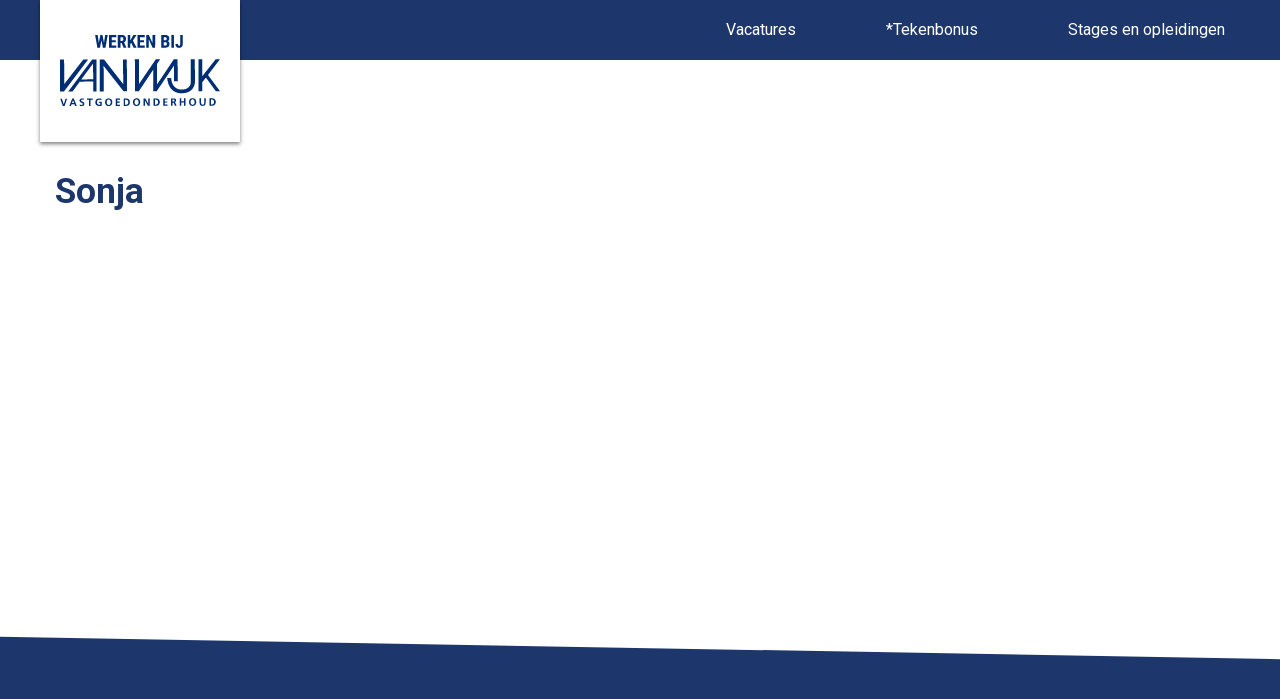

--- FILE ---
content_type: text/html; charset=UTF-8
request_url: https://werkenbijvanwijk.nl/sonja-orij/
body_size: 5747
content:
<!DOCTYPE html>
<html lang="nl">
<head>
    <meta charset="utf-8">
    <meta http-equiv="X-UA-Compatible" content="IE=edge" />
    <meta name="viewport" content="width=device-width, initial-scale=1, minimal-ui">
    <meta property="og:image" content="" />
    <meta property="og:image:width" content="1200"/>
    <meta property="og:image:height" content="650"/>
    <meta name="author" content="">
    <meta name="apple-mobile-web-app-capable" content="yes">
   <title>
        Sonja | Werken bij Van Wijk    </title>
    <link rel="icon" href="https://werkenbijvanwijk.nl/wp-content/themes/vanwijk/images/favicon.ico" type="image/png" />
    <link href="https://werkenbijvanwijk.nl/wp-content/themes/vanwijk/assets/build/css/styles.css" rel="stylesheet">
    <link href="https://werkenbijvanwijk.nl/wp-content/themes/vanwijk/assets/build/v2/css/style.css" rel="stylesheet">
    <meta name='robots' content='index, follow, max-image-preview:large, max-snippet:-1, max-video-preview:-1' />
	<style>img:is([sizes="auto" i], [sizes^="auto," i]) { contain-intrinsic-size: 3000px 1500px }</style>
	
	<!-- This site is optimized with the Yoast SEO plugin v26.7 - https://yoast.com/wordpress/plugins/seo/ -->
	<link rel="canonical" href="https://werkenbijvanwijk.nl/sonja-orij/" />
	<meta property="og:locale" content="nl_NL" />
	<meta property="og:type" content="article" />
	<meta property="og:title" content="Sonja - Werken bij Van Wijk" />
	<meta property="og:description" content="Sonja" />
	<meta property="og:url" content="https://werkenbijvanwijk.nl/sonja-orij/" />
	<meta property="og:site_name" content="Werken bij Van Wijk" />
	<meta property="article:modified_time" content="2022-05-13T10:44:06+00:00" />
	<meta name="twitter:card" content="summary_large_image" />
	<meta name="twitter:label1" content="Geschatte leestijd" />
	<meta name="twitter:data1" content="1 minuut" />
	<script type="application/ld+json" class="yoast-schema-graph">{"@context":"https://schema.org","@graph":[{"@type":"WebPage","@id":"https://werkenbijvanwijk.nl/sonja-orij/","url":"https://werkenbijvanwijk.nl/sonja-orij/","name":"Sonja - Werken bij Van Wijk","isPartOf":{"@id":"https://werkenbijvanwijk.nl/#website"},"datePublished":"2019-06-12T15:16:51+00:00","dateModified":"2022-05-13T10:44:06+00:00","breadcrumb":{"@id":"https://werkenbijvanwijk.nl/sonja-orij/#breadcrumb"},"inLanguage":"nl-NL","potentialAction":[{"@type":"ReadAction","target":["https://werkenbijvanwijk.nl/sonja-orij/"]}]},{"@type":"BreadcrumbList","@id":"https://werkenbijvanwijk.nl/sonja-orij/#breadcrumb","itemListElement":[{"@type":"ListItem","position":1,"name":"Home","item":"https://werkenbijvanwijk.nl/"},{"@type":"ListItem","position":2,"name":"Sonja"}]},{"@type":"WebSite","@id":"https://werkenbijvanwijk.nl/#website","url":"https://werkenbijvanwijk.nl/","name":"Werken bij Van Wijk","description":"","potentialAction":[{"@type":"SearchAction","target":{"@type":"EntryPoint","urlTemplate":"https://werkenbijvanwijk.nl/?s={search_term_string}"},"query-input":{"@type":"PropertyValueSpecification","valueRequired":true,"valueName":"search_term_string"}}],"inLanguage":"nl-NL"}]}</script>
	<!-- / Yoast SEO plugin. -->



<link rel='stylesheet' id='wp-block-library-css' href='https://werkenbijvanwijk.nl/wp-includes/css/dist/block-library/style.min.css?ver=6.8.3' type='text/css' media='all' />
<style id='classic-theme-styles-inline-css' type='text/css'>
/*! This file is auto-generated */
.wp-block-button__link{color:#fff;background-color:#32373c;border-radius:9999px;box-shadow:none;text-decoration:none;padding:calc(.667em + 2px) calc(1.333em + 2px);font-size:1.125em}.wp-block-file__button{background:#32373c;color:#fff;text-decoration:none}
</style>
<style id='global-styles-inline-css' type='text/css'>
:root{--wp--preset--aspect-ratio--square: 1;--wp--preset--aspect-ratio--4-3: 4/3;--wp--preset--aspect-ratio--3-4: 3/4;--wp--preset--aspect-ratio--3-2: 3/2;--wp--preset--aspect-ratio--2-3: 2/3;--wp--preset--aspect-ratio--16-9: 16/9;--wp--preset--aspect-ratio--9-16: 9/16;--wp--preset--color--black: #000000;--wp--preset--color--cyan-bluish-gray: #abb8c3;--wp--preset--color--white: #ffffff;--wp--preset--color--pale-pink: #f78da7;--wp--preset--color--vivid-red: #cf2e2e;--wp--preset--color--luminous-vivid-orange: #ff6900;--wp--preset--color--luminous-vivid-amber: #fcb900;--wp--preset--color--light-green-cyan: #7bdcb5;--wp--preset--color--vivid-green-cyan: #00d084;--wp--preset--color--pale-cyan-blue: #8ed1fc;--wp--preset--color--vivid-cyan-blue: #0693e3;--wp--preset--color--vivid-purple: #9b51e0;--wp--preset--gradient--vivid-cyan-blue-to-vivid-purple: linear-gradient(135deg,rgba(6,147,227,1) 0%,rgb(155,81,224) 100%);--wp--preset--gradient--light-green-cyan-to-vivid-green-cyan: linear-gradient(135deg,rgb(122,220,180) 0%,rgb(0,208,130) 100%);--wp--preset--gradient--luminous-vivid-amber-to-luminous-vivid-orange: linear-gradient(135deg,rgba(252,185,0,1) 0%,rgba(255,105,0,1) 100%);--wp--preset--gradient--luminous-vivid-orange-to-vivid-red: linear-gradient(135deg,rgba(255,105,0,1) 0%,rgb(207,46,46) 100%);--wp--preset--gradient--very-light-gray-to-cyan-bluish-gray: linear-gradient(135deg,rgb(238,238,238) 0%,rgb(169,184,195) 100%);--wp--preset--gradient--cool-to-warm-spectrum: linear-gradient(135deg,rgb(74,234,220) 0%,rgb(151,120,209) 20%,rgb(207,42,186) 40%,rgb(238,44,130) 60%,rgb(251,105,98) 80%,rgb(254,248,76) 100%);--wp--preset--gradient--blush-light-purple: linear-gradient(135deg,rgb(255,206,236) 0%,rgb(152,150,240) 100%);--wp--preset--gradient--blush-bordeaux: linear-gradient(135deg,rgb(254,205,165) 0%,rgb(254,45,45) 50%,rgb(107,0,62) 100%);--wp--preset--gradient--luminous-dusk: linear-gradient(135deg,rgb(255,203,112) 0%,rgb(199,81,192) 50%,rgb(65,88,208) 100%);--wp--preset--gradient--pale-ocean: linear-gradient(135deg,rgb(255,245,203) 0%,rgb(182,227,212) 50%,rgb(51,167,181) 100%);--wp--preset--gradient--electric-grass: linear-gradient(135deg,rgb(202,248,128) 0%,rgb(113,206,126) 100%);--wp--preset--gradient--midnight: linear-gradient(135deg,rgb(2,3,129) 0%,rgb(40,116,252) 100%);--wp--preset--font-size--small: 13px;--wp--preset--font-size--medium: 20px;--wp--preset--font-size--large: 36px;--wp--preset--font-size--x-large: 42px;--wp--preset--spacing--20: 0.44rem;--wp--preset--spacing--30: 0.67rem;--wp--preset--spacing--40: 1rem;--wp--preset--spacing--50: 1.5rem;--wp--preset--spacing--60: 2.25rem;--wp--preset--spacing--70: 3.38rem;--wp--preset--spacing--80: 5.06rem;--wp--preset--shadow--natural: 6px 6px 9px rgba(0, 0, 0, 0.2);--wp--preset--shadow--deep: 12px 12px 50px rgba(0, 0, 0, 0.4);--wp--preset--shadow--sharp: 6px 6px 0px rgba(0, 0, 0, 0.2);--wp--preset--shadow--outlined: 6px 6px 0px -3px rgba(255, 255, 255, 1), 6px 6px rgba(0, 0, 0, 1);--wp--preset--shadow--crisp: 6px 6px 0px rgba(0, 0, 0, 1);}:where(.is-layout-flex){gap: 0.5em;}:where(.is-layout-grid){gap: 0.5em;}body .is-layout-flex{display: flex;}.is-layout-flex{flex-wrap: wrap;align-items: center;}.is-layout-flex > :is(*, div){margin: 0;}body .is-layout-grid{display: grid;}.is-layout-grid > :is(*, div){margin: 0;}:where(.wp-block-columns.is-layout-flex){gap: 2em;}:where(.wp-block-columns.is-layout-grid){gap: 2em;}:where(.wp-block-post-template.is-layout-flex){gap: 1.25em;}:where(.wp-block-post-template.is-layout-grid){gap: 1.25em;}.has-black-color{color: var(--wp--preset--color--black) !important;}.has-cyan-bluish-gray-color{color: var(--wp--preset--color--cyan-bluish-gray) !important;}.has-white-color{color: var(--wp--preset--color--white) !important;}.has-pale-pink-color{color: var(--wp--preset--color--pale-pink) !important;}.has-vivid-red-color{color: var(--wp--preset--color--vivid-red) !important;}.has-luminous-vivid-orange-color{color: var(--wp--preset--color--luminous-vivid-orange) !important;}.has-luminous-vivid-amber-color{color: var(--wp--preset--color--luminous-vivid-amber) !important;}.has-light-green-cyan-color{color: var(--wp--preset--color--light-green-cyan) !important;}.has-vivid-green-cyan-color{color: var(--wp--preset--color--vivid-green-cyan) !important;}.has-pale-cyan-blue-color{color: var(--wp--preset--color--pale-cyan-blue) !important;}.has-vivid-cyan-blue-color{color: var(--wp--preset--color--vivid-cyan-blue) !important;}.has-vivid-purple-color{color: var(--wp--preset--color--vivid-purple) !important;}.has-black-background-color{background-color: var(--wp--preset--color--black) !important;}.has-cyan-bluish-gray-background-color{background-color: var(--wp--preset--color--cyan-bluish-gray) !important;}.has-white-background-color{background-color: var(--wp--preset--color--white) !important;}.has-pale-pink-background-color{background-color: var(--wp--preset--color--pale-pink) !important;}.has-vivid-red-background-color{background-color: var(--wp--preset--color--vivid-red) !important;}.has-luminous-vivid-orange-background-color{background-color: var(--wp--preset--color--luminous-vivid-orange) !important;}.has-luminous-vivid-amber-background-color{background-color: var(--wp--preset--color--luminous-vivid-amber) !important;}.has-light-green-cyan-background-color{background-color: var(--wp--preset--color--light-green-cyan) !important;}.has-vivid-green-cyan-background-color{background-color: var(--wp--preset--color--vivid-green-cyan) !important;}.has-pale-cyan-blue-background-color{background-color: var(--wp--preset--color--pale-cyan-blue) !important;}.has-vivid-cyan-blue-background-color{background-color: var(--wp--preset--color--vivid-cyan-blue) !important;}.has-vivid-purple-background-color{background-color: var(--wp--preset--color--vivid-purple) !important;}.has-black-border-color{border-color: var(--wp--preset--color--black) !important;}.has-cyan-bluish-gray-border-color{border-color: var(--wp--preset--color--cyan-bluish-gray) !important;}.has-white-border-color{border-color: var(--wp--preset--color--white) !important;}.has-pale-pink-border-color{border-color: var(--wp--preset--color--pale-pink) !important;}.has-vivid-red-border-color{border-color: var(--wp--preset--color--vivid-red) !important;}.has-luminous-vivid-orange-border-color{border-color: var(--wp--preset--color--luminous-vivid-orange) !important;}.has-luminous-vivid-amber-border-color{border-color: var(--wp--preset--color--luminous-vivid-amber) !important;}.has-light-green-cyan-border-color{border-color: var(--wp--preset--color--light-green-cyan) !important;}.has-vivid-green-cyan-border-color{border-color: var(--wp--preset--color--vivid-green-cyan) !important;}.has-pale-cyan-blue-border-color{border-color: var(--wp--preset--color--pale-cyan-blue) !important;}.has-vivid-cyan-blue-border-color{border-color: var(--wp--preset--color--vivid-cyan-blue) !important;}.has-vivid-purple-border-color{border-color: var(--wp--preset--color--vivid-purple) !important;}.has-vivid-cyan-blue-to-vivid-purple-gradient-background{background: var(--wp--preset--gradient--vivid-cyan-blue-to-vivid-purple) !important;}.has-light-green-cyan-to-vivid-green-cyan-gradient-background{background: var(--wp--preset--gradient--light-green-cyan-to-vivid-green-cyan) !important;}.has-luminous-vivid-amber-to-luminous-vivid-orange-gradient-background{background: var(--wp--preset--gradient--luminous-vivid-amber-to-luminous-vivid-orange) !important;}.has-luminous-vivid-orange-to-vivid-red-gradient-background{background: var(--wp--preset--gradient--luminous-vivid-orange-to-vivid-red) !important;}.has-very-light-gray-to-cyan-bluish-gray-gradient-background{background: var(--wp--preset--gradient--very-light-gray-to-cyan-bluish-gray) !important;}.has-cool-to-warm-spectrum-gradient-background{background: var(--wp--preset--gradient--cool-to-warm-spectrum) !important;}.has-blush-light-purple-gradient-background{background: var(--wp--preset--gradient--blush-light-purple) !important;}.has-blush-bordeaux-gradient-background{background: var(--wp--preset--gradient--blush-bordeaux) !important;}.has-luminous-dusk-gradient-background{background: var(--wp--preset--gradient--luminous-dusk) !important;}.has-pale-ocean-gradient-background{background: var(--wp--preset--gradient--pale-ocean) !important;}.has-electric-grass-gradient-background{background: var(--wp--preset--gradient--electric-grass) !important;}.has-midnight-gradient-background{background: var(--wp--preset--gradient--midnight) !important;}.has-small-font-size{font-size: var(--wp--preset--font-size--small) !important;}.has-medium-font-size{font-size: var(--wp--preset--font-size--medium) !important;}.has-large-font-size{font-size: var(--wp--preset--font-size--large) !important;}.has-x-large-font-size{font-size: var(--wp--preset--font-size--x-large) !important;}
:where(.wp-block-post-template.is-layout-flex){gap: 1.25em;}:where(.wp-block-post-template.is-layout-grid){gap: 1.25em;}
:where(.wp-block-columns.is-layout-flex){gap: 2em;}:where(.wp-block-columns.is-layout-grid){gap: 2em;}
:root :where(.wp-block-pullquote){font-size: 1.5em;line-height: 1.6;}
</style>
<link rel='stylesheet' id='addtoany-css' href='https://werkenbijvanwijk.nl/wp-content/plugins/add-to-any/addtoany.min.css?ver=1.16' type='text/css' media='all' />
<script type="text/javascript" id="addtoany-core-js-before">
/* <![CDATA[ */
window.a2a_config=window.a2a_config||{};a2a_config.callbacks=[];a2a_config.overlays=[];a2a_config.templates={};a2a_localize = {
	Share: "Delen",
	Save: "Opslaan",
	Subscribe: "Inschrijven",
	Email: "E-mail",
	Bookmark: "Bookmark",
	ShowAll: "Alles weergeven",
	ShowLess: "Niet alles weergeven",
	FindServices: "Vind dienst(en)",
	FindAnyServiceToAddTo: "Vind direct een dienst om aan toe te voegen",
	PoweredBy: "Mede mogelijk gemaakt door",
	ShareViaEmail: "Delen per e-mail",
	SubscribeViaEmail: "Abonneren via e-mail",
	BookmarkInYourBrowser: "Bookmark in je browser",
	BookmarkInstructions: "Druk op Ctrl+D of \u2318+D om deze pagina te bookmarken",
	AddToYourFavorites: "Voeg aan je favorieten toe",
	SendFromWebOrProgram: "Stuur vanuit elk e-mailadres of e-mail programma",
	EmailProgram: "E-mail programma",
	More: "Meer&#8230;",
	ThanksForSharing: "Bedankt voor het delen!",
	ThanksForFollowing: "Dank voor het volgen!"
};
/* ]]> */
</script>
<script type="text/javascript" defer src="https://static.addtoany.com/menu/page.js" id="addtoany-core-js"></script>
<script type="text/javascript" src="https://werkenbijvanwijk.nl/wp-includes/js/jquery/jquery.min.js?ver=3.7.1" id="jquery-core-js"></script>
<script type="text/javascript" src="https://werkenbijvanwijk.nl/wp-includes/js/jquery/jquery-migrate.min.js?ver=3.4.1" id="jquery-migrate-js"></script>
<script type="text/javascript" defer src="https://werkenbijvanwijk.nl/wp-content/plugins/add-to-any/addtoany.min.js?ver=1.1" id="addtoany-jquery-js"></script>
<script type="text/javascript" src="https://code.jquery.com/jquery-3.2.1.min.js?ver=6.8.3" id="jquery3.2.1-js"></script>
<script type="text/javascript" id="FRUTO-script-js-extra">
/* <![CDATA[ */
var fruto_data = {"ajax_url":"https:\/\/werkenbijvanwijk.nl\/wp-admin\/admin-ajax.php"};
/* ]]> */
</script>
<script type="text/javascript" src="https://werkenbijvanwijk.nl/wp-content/themes/vanwijk/assets/build/js/main.min.js?ver=6.8.3" id="FRUTO-script-js"></script>
<script type="text/javascript" src="https://werkenbijvanwijk.nl/wp-content/themes/vanwijk/assets/build/v2/js/main.js?ver=6.8.3" id="FRUTO-script2-js"></script>
 
</head>
<body class="wp-singular page-template-default page page-id-91 wp-theme-vanwijk">
<div class="mobile--menu bg__blocks" style="z-index:1000;"> 
    <div class="mobile_menu_container text-center"> 
        <div>
        <ul class="navigation__list "><li class="navigation__item  navigation__item--923"><a href="#vacatures" class="navigation__link" data-id="923">Vacatures</a></li>
<li class="navigation__item  navigation__item--624"><a href="https://werkenbijvanwijk.nl/tekenbonus/" class="navigation__link" data-id="624">*Tekenbonus</a></li>
<li class="navigation__item  navigation__item--177"><a href="https://werkenbijvanwijk.nl/stages/" class="navigation__link" data-id="177">Stages en opleidingen</a></li>
</ul>        </div>
    </div>
</div>
<header class="header"> 
    <div class="topbar">
        <div class="container h-100">
            <div class="row h-100">
                <div class="col-10 col-lg-3 justify-content-right align-self-center">
                    <a class="logo__container" href="https://werkenbijvanwijk.nl">
                        <img src="https://werkenbijvanwijk.nl/wp-content/themes/vanwijk/images/logo_2.svg" alt="Werken bij Van Wijk"> 
                    </a>            
                </div>
                <div class="col-2 col-lg-9 text-right justify-content-right align-self-center">
                    <nav class="navigation d-none d-lg-block">  
                        <ul class="navigation__list "><li class="navigation__item  navigation__item--923"><a href="#vacatures" class="navigation__link" data-id="923">Vacatures</a></li>
<li class="navigation__item  navigation__item--624"><a href="https://werkenbijvanwijk.nl/tekenbonus/" class="navigation__link" data-id="624">*Tekenbonus</a></li>
<li class="navigation__item  navigation__item--177"><a href="https://werkenbijvanwijk.nl/stages/" class="navigation__link" data-id="177">Stages en opleidingen</a></li>
</ul>                    </nav>
                    <div class="menu d-block d-lg-none"> 
                    <button class="hamburger hamburger--emphatic " type="button" aria-label="Menu" aria-controls="navigation" onclick="clickHamburger()" style="z-index:1000;">
                            <span class="hamburger-box">
                                <span class="hamburger-inner"></span>
                            </span>
                        </button>   
                    </div>              
                </div>
            </div>
        </div>
    </div>
</header>
                                         <section class="content">
                    <div class="container">
                        <div class="row">
                            <div class="col-12 mt-5">
                                <h1>Sonja</h1>
<p><iframe src="https://www.youtube.com/embed/CV0mSSuY94w" width="560" height="315" frameborder="0" allowfullscreen="allowfullscreen"></iframe></p>
                            </div>
                        </div>
                    </div>
                </section>

                            
<!---

                            <div class="col-12 col-md-7">
                               <h1>Sonja</h1>
<p><iframe src="https://www.youtube.com/embed/CV0mSSuY94w" width="560" height="315" frameborder="0" allowfullscreen="allowfullscreen"></iframe></p>
                            </div>
                                                        <div class="col-12 col-md-5">
                                <div class="row">
                                    <div class="col-6 offset-1 col-md-5 offset-md-1 border-left border-yellow">
                                                                           </div>
                                    <div class="col-5  col-md-5 offset-md-1 ">
                                        <div class="padding-left border-left">
                                            <div class="sharebar yellow">
                                                
<span class="button">
    <i class="fas fa-share"></i>
    Deel
    <span class="sharebox">
        <div class="addtoany_shortcode"><div class="a2a_kit a2a_kit_size_30 addtoany_list" data-a2a-url="https://werkenbijvanwijk.nl/sonja-orij/" data-a2a-title="Sonja"><a class="a2a_button_facebook" href="https://www.addtoany.com/add_to/facebook?linkurl=https%3A%2F%2Fwerkenbijvanwijk.nl%2Fsonja-orij%2F&amp;linkname=Sonja" title="Facebook" rel="nofollow noopener" target="_blank"></a><a class="a2a_button_twitter" href="https://www.addtoany.com/add_to/twitter?linkurl=https%3A%2F%2Fwerkenbijvanwijk.nl%2Fsonja-orij%2F&amp;linkname=Sonja" title="Twitter" rel="nofollow noopener" target="_blank"></a><a class="a2a_button_linkedin" href="https://www.addtoany.com/add_to/linkedin?linkurl=https%3A%2F%2Fwerkenbijvanwijk.nl%2Fsonja-orij%2F&amp;linkname=Sonja" title="LinkedIn" rel="nofollow noopener" target="_blank"></a><a class="a2a_button_whatsapp" href="https://www.addtoany.com/add_to/whatsapp?linkurl=https%3A%2F%2Fwerkenbijvanwijk.nl%2Fsonja-orij%2F&amp;linkname=Sonja" title="WhatsApp" rel="nofollow noopener" target="_blank"></a></div></div>    </span>
</span>

<a href="mailto:gebruikersnaam@emailadres.nl?subject=Vacature+Sonja+delen&body=Beste%2C%3Cbr+%2F%3E%3Cbr%2F%3E+hierbij+de+link+van+de+vacature+die+iemand+met+jou+wil+delen.%3Cbr+%2F%3Ehttps%3A%2F%2Fwerkenbijvanwijk.nl%2Fsonja-orij%2F" >
    <i class="fal fa-paper-plane"></i>
    Mail
</a>
<a href="#" onclick="window.print(); return false;">
    <i class="fal fa-print"></i>
    Print
</a>
                                            </div>
                                        </div>
                                    </div>
                                </div>
                                <div class="col-12 margin-top">
                                    <a href="#" class="button button--plane js-open-modal"> Solliciteer
                                    </a>
                                </div>
                            </div>
                        </div>
                    </div>
                </section>
                
                <section class="content">
                    <div class="container">
                        <div class="row">
                            <div class="col-12 col-md-6">

                            </div>
                            <div class="col-12 col-md-6">
                            <h3>Wat bieden wij</h3>
                                                        </div>
                        </div>
                    </div>
                </section>
                                            -->
                
                                

                
        <footer>
	<section class="content content--secondary content--dark">
		<div class="bg"></div>
		<div class="container">
			<div class="col-12 offset-md-1 col-md-10">
				<div class="row">
					<div class="col-12 col-md-3">
						<h4>Van Wijk Vastgoedonderhoud</h4>
						<ul class="navigation__list "><li class="navigation__item  navigation__item--624"><a href="https://werkenbijvanwijk.nl/tekenbonus/" class="navigation__link" data-id="624">*Tekenbonus</a></li>
<li class="navigation__item  navigation__item--924"><a href="#vacatures" class="navigation__link" data-id="924">Vacatures</a></li>
<li class="navigation__item  navigation__item--920"><a href="https://www.vanwijkvgo.nl/over-ons/" class="navigation__link" data-id="920">Over ons</a></li>
</ul>					</div>
					<div class="col-12 col-md-3">
						<h4>Contact</h4>
						<ul class="navigation__list "><li class="navigation__item  navigation__item--912"><a href="https://www.vanwijkvgo.nl/contact/" class="navigation__link" data-id="912">Contact</a></li>
</ul>					</div>
					<div class="col-12 col-md-3">
						<h4>Overig</h4>
						<ul class="navigation__list "><li class="navigation__item  navigation__item--565"><a href="https://werkenbijvanwijk.nl/privacyverklaring/" class="navigation__link" data-id="565">Privacyverklaring</a></li>
</ul>					</div>
				</div>
			</div>

		</div>
</footer>
<script type="speculationrules">
{"prefetch":[{"source":"document","where":{"and":[{"href_matches":"\/*"},{"not":{"href_matches":["\/wp-*.php","\/wp-admin\/*","\/wp-content\/uploads\/*","\/wp-content\/*","\/wp-content\/plugins\/*","\/wp-content\/themes\/vanwijk\/*","\/*\\?(.+)"]}},{"not":{"selector_matches":"a[rel~=\"nofollow\"]"}},{"not":{"selector_matches":".no-prefetch, .no-prefetch a"}}]},"eagerness":"conservative"}]}
</script>
<!-- Matomo --><script type="text/javascript">
/* <![CDATA[ */
(function () {
function initTracking() {
var _paq = window._paq = window._paq || [];
if (!window._paq.find || !window._paq.find(function (m) { return m[0] === "disableCookies"; })) {
	window._paq.push(["disableCookies"]);
}_paq.push(['trackPageView']);_paq.push(['enableLinkTracking']);_paq.push(['alwaysUseSendBeacon']);_paq.push(['setTrackerUrl', "\/\/werkenbijvanwijk.nl\/wp-content\/plugins\/matomo\/app\/matomo.php"]);_paq.push(['setSiteId', '1']);var d=document, g=d.createElement('script'), s=d.getElementsByTagName('script')[0];
g.type='text/javascript'; g.async=true; g.src="\/\/werkenbijvanwijk.nl\/wp-content\/uploads\/matomo\/matomo.js"; s.parentNode.insertBefore(g,s);
}
if (document.prerendering) {
	document.addEventListener('prerenderingchange', initTracking, {once: true});
} else {
	initTracking();
}
})();
/* ]]> */
</script>
<!-- End Matomo Code --></body>
</html></body>
</html>


<!-- Page cached by LiteSpeed Cache 7.7 on 2026-01-15 17:48:29 -->

--- FILE ---
content_type: text/css
request_url: https://werkenbijvanwijk.nl/wp-content/themes/vanwijk/assets/build/v2/css/style.css
body_size: 15723
content:
/*! Flickity v2.3.0
https://flickity.metafizzy.co
---------------------------------------------- */
.flickity-enabled {
  position: relative; }

.flickity-enabled:focus {
  outline: none; }

.flickity-viewport {
  overflow: hidden;
  position: relative;
  height: 100%; }

.flickity-slider {
  position: absolute;
  width: 100%;
  height: 100%; }

/* draggable */
.flickity-enabled.is-draggable {
  -webkit-tap-highlight-color: transparent;
  -webkit-user-select: none;
  -moz-user-select: none;
  -ms-user-select: none;
  user-select: none; }

.flickity-enabled.is-draggable .flickity-viewport {
  cursor: move;
  cursor: -webkit-grab;
  cursor: grab; }

.flickity-enabled.is-draggable .flickity-viewport.is-pointer-down {
  cursor: -webkit-grabbing;
  cursor: grabbing; }

/* ---- flickity-button ---- */
.flickity-button {
  position: absolute;
  background: rgba(255, 255, 255, 0.75);
  border: none;
  color: #333; }

.flickity-button:hover {
  background: white;
  cursor: pointer; }

.flickity-button:focus {
  outline: none;
  -webkit-box-shadow: 0 0 0 5px #19F;
          box-shadow: 0 0 0 5px #19F; }

.flickity-button:active {
  opacity: 0.6; }

.flickity-button:disabled {
  opacity: 0.3;
  cursor: auto;
  /* prevent disabled button from capturing pointer up event. #716 */
  pointer-events: none; }

.flickity-button-icon {
  fill: currentColor; }

/* ---- previous/next buttons ---- */
.flickity-prev-next-button {
  top: 50%;
  width: 44px;
  height: 44px;
  border-radius: 50%;
  /* vertically center */
  -webkit-transform: translateY(-50%);
          transform: translateY(-50%); }

.flickity-prev-next-button.previous {
  left: 10px; }

.flickity-prev-next-button.next {
  right: 10px; }

/* right to left */
.flickity-rtl .flickity-prev-next-button.previous {
  left: auto;
  right: 10px; }

.flickity-rtl .flickity-prev-next-button.next {
  right: auto;
  left: 10px; }

.flickity-prev-next-button .flickity-button-icon {
  position: absolute;
  left: 20%;
  top: 20%;
  width: 60%;
  height: 60%; }

/* ---- page dots ---- */
.flickity-page-dots {
  position: absolute;
  width: 100%;
  bottom: -25px;
  padding: 0;
  margin: 0;
  list-style: none;
  text-align: center;
  line-height: 1; }

.flickity-rtl .flickity-page-dots {
  direction: rtl; }

.flickity-page-dots .dot {
  display: inline-block;
  width: 10px;
  height: 10px;
  margin: 0 8px;
  background: #333;
  border-radius: 50%;
  opacity: 0.25;
  cursor: pointer; }

.flickity-page-dots .dot.is-selected {
  opacity: 1; }

.content--tertiary {
  background-color: #FDD364; }

section {
  padding: 60px 0; }

.single-vacatures .header + section {
  padding-top: 82px !important; }

.content h1, .content h2 {
  font-size: 35px;
  margin: 0 0 40px; }
  @media (max-width: 991.98px) {
    .content h1, .content h2 {
      line-height: 32px; } }

.content p {
  color: #1D376C !important; }

.content--secondary--right {
  background-color: #E3E8EC; }

h3,
h2,
h1,
h4, strong {
  color: #1E396B; }

button.button,
.button--yellow,
a.button {
  background-color: #1E396B;
  border-radius: 25px;
  padding: 14px 20px;
  min-width: 260px;
  font-weight: bold;
  color: #fff; }
  button.button:after, button.button:before,
  .button--yellow:after,
  .button--yellow:before,
  a.button:after,
  a.button:before {
    display: none; }
  button.button:hover,
  .button--yellow:hover,
  a.button:hover {
    color: #1E396B;
    background-color: #E3E8EC; }
  button.button--plane:after,
  .button--yellow--plane:after,
  a.button--plane:after {
    font-family: "Font Awesome 5 Pro";
    font-weight: 300;
    content: '\F1D8';
    background-color: transparent;
    display: inline-block;
    position: relative;
    margin-left: 12px;
    color: #FDD364; }

.button--yellow {
  background-color: #FDD364 !important; }

.button--submit {
  margin: 0 auto;
  width: auto;
  display: table;
  color: #fff; }

.flex {
  display: -webkit-box;
  display: -ms-flexbox;
  display: flex;
  height: 100%; }
  @media (max-width: 991.98px) {
    .flex {
      width: 100%; } }

.flex.jcenter {
  -webkit-box-pack: center;
      -ms-flex-pack: center;
          justify-content: center; }

.flex.align-center {
  -webkit-box-align: center;
      -ms-flex-align: center;
          align-items: center; }

.no-margin {
  margin: 0 !important;
  padding: 0 !important; }

.wpcf7 input[type='checkbox'] {
  position: absolute;
  opacity: 0; }
  .wpcf7 input[type='checkbox'] + span {
    position: relative;
    cursor: pointer;
    padding: 0;
    font-weight: normal; }
  .wpcf7 input[type='checkbox'] + span:before {
    content: '';
    margin-right: 10px;
    display: inline-block;
    vertical-align: text-top;
    width: 20px;
    height: 21px;
    background: #f9f9f9; }
  .wpcf7 input[type='checkbox']:hover + span:before {
    background: #1D376C; }
  .wpcf7 input[type='checkbox']:focus + span:before {
    -webkit-box-shadow: 0 0 0 3px rgba(0, 0, 0, 0.12);
            box-shadow: 0 0 0 3px rgba(0, 0, 0, 0.12); }
  .wpcf7 input[type='checkbox']:checked + span:before {
    background: #1D376C; }
  .wpcf7 input[type='checkbox']:disabled + span {
    color: #b8b8b8;
    cursor: auto; }
  .wpcf7 input[type='checkbox']:disabled + span:before {
    -webkit-box-shadow: none;
            box-shadow: none;
    background: #ddd; }
  .wpcf7 input[type='checkbox']:checked + span:after {
    content: '';
    position: absolute;
    left: 5px;
    top: 9px;
    background: white;
    width: 2px;
    height: 2px;
    -webkit-box-shadow: 2px 0 0 white, 4px 0 0 white, 4px -2px 0 white, 4px -4px 0 white, 4px -6px 0 white, 4px -8px 0 white;
            box-shadow: 2px 0 0 white, 4px 0 0 white, 4px -2px 0 white, 4px -4px 0 white, 4px -6px 0 white, 4px -8px 0 white;
    -webkit-transform: rotate(45deg);
            transform: rotate(45deg); }

ul.list {
  list-style: none;
  margin: 0 0 30px;
  padding: 0; }
  ul.list li {
    margin-bottom: 10px;
    position: relative;
    color: #1E396B !important;
    font-size: 15px;
    padding-left: 25px;
    line-height: 25px; }
    ul.list li:before {
      display: none;
      content: "";
      height: 20px;
      width: 20px;
      background-color: transparent;
      border: 2px solid #FDD364;
      border-radius: 50%;
      position: absolute;
      left: 0; }
    ul.list li i {
      position: absolute;
      top: 4px;
      left: 0; }
      ul.list li i.custom--icon {
        top: 0;
        background-size: contain;
        height: 25px;
        width: 20px;
        background-repeat: no-repeat;
        background-position: center; }

@media (max-width: 991.98px) {
  .referentie__slider {
    overflow: hidden; } }

.referentie__slider .carousel-cell {
  width: 100%; }
  .referentie__slider .carousel-cell .referentie__item {
    width: 100%;
    display: -webkit-box;
    display: -ms-flexbox;
    display: flex;
    -webkit-box-pack: justify;
        -ms-flex-pack: justify;
            justify-content: space-between;
    -webkit-box-align: center;
        -ms-flex-align: center;
            align-items: center; }
    @media (max-width: 760px) {
      .referentie__slider .carousel-cell .referentie__item {
        -webkit-box-orient: vertical;
        -webkit-box-direction: normal;
            -ms-flex-direction: column;
                flex-direction: column; } }
    .referentie__slider .carousel-cell .referentie__item .referentie__item__visual {
      height: 75px;
      width: 75px;
      border: 2px solid #1D376C;
      border-radius: 50%; }
    .referentie__slider .carousel-cell .referentie__item .referentie__item__content {
      width: calc(100% - 125px); }
      @media (max-width: 760px) {
        .referentie__slider .carousel-cell .referentie__item .referentie__item__content {
          width: calc(100%);
          text-align: center;
          margin-top: 10px; } }
      .referentie__slider .carousel-cell .referentie__item .referentie__item__content .quote {
        color: #1D376C;
        font-style: italic;
        font-size: 18px;
        line-height: 32px; }
      .referentie__slider .carousel-cell .referentie__item .referentie__item__content .name {
        margin-top: 15px;
        display: block;
        color: #1D376C;
        line-height: 28px;
        font-size: 18px;
        font-weight: bold; }
      .referentie__slider .carousel-cell .referentie__item .referentie__item__content .function {
        color: #1D376C;
        display: block;
        line-height: 28px;
        font-size: 18px;
        font-weight: 300; }

.home__slider {
  margin-bottom: 50px; }
  .home__slider .vimeo_box {
    position: relative;
    width: 100%;
    height: 0;
    padding-bottom: 56.27198%; }
    .home__slider .vimeo_box iframe {
      z-index: 998;
      position: absolute;
      top: 0;
      left: 0;
      width: 100%;
      height: 100%;
      border: none; }
  .home__slider .carousel-cell {
    width: 100%; }
  .home__slider .carousel-cell {
    padding-bottom: 56.27198%;
    width: 100%;
    height: 0; }
  .home__slider .carousel-cell img {
    max-width: 100%;
    height: auto;
    position: absolute;
    top: 0;
    left: 0;
    right: 0;
    bottom: 0;
    -o-object-fit: cover;
       object-fit: cover; }

@media (max-width: 991.98px) {
  .main-carousel {
    overflow: hidden; } }

.main-carousel .flickity-prev-next-button.previous {
  left: -60px !important; }

.main-carousel .flickity-prev-next-button.next {
  right: -60px !important; }

.main-carousel .flickity-button {
  background-color: transparent !important;
  color: #1D376C !important; }

.kernwaarde--list {
  list-style: none; }
  .kernwaarde--list li {
    margin-bottom: 30px; }

.kernwaarde--button {
  font-size: 22px;
  font-weight: 300;
  -webkit-transition: 300ms;
  transition: 300ms;
  cursor: pointer; }
  .kernwaarde--button.active {
    font-weight: bold;
    color: #FDD364; }

.usp__list {
  list-style: none;
  margin: 0;
  padding: 0;
  -webkit-box-pack: justify;
      -ms-flex-pack: justify;
          justify-content: space-between;
  -webkit-box-align: start;
      -ms-flex-align: start;
          align-items: flex-start;
  display: -webkit-box;
  display: -ms-flexbox;
  display: flex; }
  @media (max-width: 760px) {
    .usp__list {
      -ms-flex-wrap: wrap;
          flex-wrap: wrap; } }
  .usp__list li {
    display: block;
    text-align: center; }
    @media (max-width: 760px) {
      .usp__list li {
        width: 50%;
        margin-top: 10px;
        margin-bottom: 10px; } }
    .usp__list li img {
      height: 40px;
      width: auto; }
    .usp__list li h4 {
      font-size: 18px;
      color: #1E396B;
      margin-bottom: 0;
      margin-top: 30px;
      font-weight: 400; }

.jumbotron--single--vacature {
  height: 450px;
  margin-bottom: 60px;
  width: 100%;
  background-size: cover;
  background-repeat: no-repeat;
  position: relative; }
  @media (max-width: 991.98px) {
    .jumbotron--single--vacature {
      height: 250px; } }
  .jumbotron--single--vacature .vacature_title {
    max-width: 75%;
    text-align: left;
    color: #fff;
    font-size: 50px;
    line-height: 60px;
    position: absolute;
    bottom: 50px;
    left: 50px; 
	  text-shadow: 0px 0px 2px #1D376C;
}
    @media (max-width: 991.98px) {
      .jumbotron--single--vacature .vacature_title {
        text-shadow: 0px 2px #000;
        font-size: 20px;
        line-height: 25px;
        bottom: 15px;
        left: 15px; } }

.vacature--details {
  margin-bottom: 30px;
  font-size: 16px;
  color: #1E396B; }

.icon__single__vacature {
  width: 22px;
  height: auto; }

.border-left {
  border-left: 4px solid #1E396B !important; }

.border-yellow {
  border-color: #FDD364 !important; }

span.button .sharebox {
  padding: 10px 6px 1px !important;
  width: auto !important; }

.sharebox__wrapper,
.sharebar {
  color: #1E396B; }
  .sharebox__wrapper .button,
  .sharebar .button {
    background-color: transparent !important;
    padding: 0;
    margin: 0 0 30px 0;
    width: 100%;
    display: block !important;
    text-align: left;
    border-radius: 0;
    color: #1E396B;
    font-size: 16px;
    line-height: 30px; }
    .sharebox__wrapper .button:before, .sharebox__wrapper .button:after,
    .sharebar .button:before,
    .sharebar .button:after {
      display: none; }
    @media (max-width: 991.98px) {
      .sharebox__wrapper .button,
      .sharebar .button {
        margin: 0 0 10px 0;
        min-width: auto !important; } }
  .sharebox__wrapper > a,
  .sharebar > a {
    display: block;
    line-height: 30px;
    margin-bottom: 30px;
    width: 100%; }
  .sharebox__wrapper i,
  .sharebar i {
    font-size: 20px;
    width: 30px;
    margin-right: 15px; }
    @media (max-width: 991.98px) {
      .sharebox__wrapper i,
      .sharebar i {
        margin-right: 10px; } }

.sharebox__wrapper {
  margin-top: 50px;
  display: -webkit-box;
  display: -ms-flexbox;
  display: flex;
  -webkit-box-pack: space-evenly;
      -ms-flex-pack: space-evenly;
          justify-content: space-evenly; }
  .sharebox__wrapper span.button, .sharebox__wrapper a {
    width: auto !important; }
  .sharebox__wrapper .addtoany_list {
    display: -webkit-box;
    display: -ms-flexbox;
    display: flex; }

span.button .sharebox {
  top: -49px !important; }

.padding-left {
  padding-left: 15px !important; }

.margin-top {
  margin-top: 30px; }

.imgBox {
  position: relative;
  height: 0;
  width: 100%;
  padding-top: 110%; }
  @media (max-width: 991.98px) {
    .imgBox {
      margin-bottom: 30px; } }
  .imgBox .imgBox--image {
    position: absolute;
    max-width: 90%; }
    .imgBox .imgBox--image--left {
      left: 0;
      bottom: 0;
      z-index: 2; }
    .imgBox .imgBox--image--right {
      right: 0;
      top: 0;
      z-index: 3; }

.cards {
  margin-bottom: 50px;
  display: block; }
  .cards .cards__visual {
    position: relative;
    height: 0;
    padding-top: 55%; }
    .cards .cards__visual .location {
      min-width: 150px;
      background-color: #FDD364;
      font-size: 12px;
      color: #1E396B;
      position: absolute;
      bottom: 14px;
      left: 14px;
      border-radius: 5px;
      font-weight: bold;
      text-align: center;
      padding: 5px; }
    .cards .cards__visual img {
      position: absolute;
      top: 0;
      left: 0;
      right: 0;
      bottom: 0;
      width: 100%;
      height: 100%;
      -o-object-fit: cover;
         object-fit: cover; }
  .cards .cards__summary h3 {
    margin: 0;
    font-size: 17px; }
    @media (max-width: 991.98px) {
      .cards .cards__summary h3 {
        margin: 10px 0 0; } }
  .cards .cards__summary .cards__summary__specs {
    font-weight: 300; }

.lightbox__wapper {
  position: fixed;
  top: 0;
  left: 0;
  right: 0;
  bottom: 0;
  z-index: 99999; }
  .lightbox__wapper .bg {
    background-color: rgba(0, 0, 0, 0.8);
    position: fixed;
    top: 0;
    left: 0;
    right: 0;
    bottom: 0;
    z-index: 99999; }
  .lightbox__wapper .lightbox__header {
    text-align: center;
    position: relative;
    height: 60px;
    border-bottom: #EFEFEF; }
    .lightbox__wapper .lightbox__header .close {
      position: absolute;
      right: 10px;
      top: 10px;
      font-size: 25px;
      color: #1E396B; }
    .lightbox__wapper .lightbox__header .logo img {
      height: 40px;
      width: auto;
      margin: 10px auto; }
  .lightbox__wapper .lightbox__wrapper__inner {
    width: 90%;
    left: 5%;
    height: 90%;
    overflow: scroll;
    display: block;
    background-color: #fff;
    margin: 0 auto;
    top: 5%;
    position: absolute;
    z-index: 99999; }
  .lightbox__wapper .image__wrapper {
    position: relative; }
    .lightbox__wapper .image__wrapper .full__image {
      position: absolute;
      height: 100%;
      width: 100%;
      background-position: center;
      background-size: cover; }
  .lightbox__wapper .wpcf7 {
    margin: 20px 30px; }
    .lightbox__wapper .wpcf7 h4 {
      font-size: 28px;
      margin-bottom: 10px;
      margin-top: 0; }
    .lightbox__wapper .wpcf7 form textarea,
    .lightbox__wapper .wpcf7 form input[type='email'],
    .lightbox__wapper .wpcf7 form input[type='date'],
    .lightbox__wapper .wpcf7 form input[type='tel'],
    .lightbox__wapper .wpcf7 form input[type='number'],
    .lightbox__wapper .wpcf7 form input[type='text'],
    .lightbox__wapper .wpcf7 form input[type='password'] {
      border: 0;
      background-color: #f9f9f9;
      color: #333;
      width: 100%;
      border: none;
      border: none;
      height: 40px;
      padding: 0 15px 0 15px;
      font-weight: 300;
      font-size: 14px;
      -webkit-transition: 300ms;
      transition: 300ms;
      margin-bottom: 10px; }
    .lightbox__wapper .wpcf7 form textarea {
      padding-top: 11px;
      line-height: 16px;
      height: 90px !important; }
    .lightbox__wapper .wpcf7 form label {
      font-size: 15px;
      font-weight: bold;
      display: block;
      color: #333;
      margin-bottom: 12px; }
    .lightbox__wapper .wpcf7 form .wpcf7-list-item label {
      display: table;
      float: left;
      margin-right: 20px; }
    .lightbox__wapper .wpcf7 form .filename-placeholder-text-motivatie,
    .lightbox__wapper .wpcf7 form .filename-placeholder-text {
      display: block;
      text-align: left;
      font-weight: bold;
      margin-bottom: 10px; }
    .lightbox__wapper .wpcf7 form br {
      display: block;
      /* makes it have a width */
      content: "";
      /* clears default height */
      margin-top: 0;
      /* change this to whatever height you want it */ }
    .lightbox__wapper .wpcf7 form #file-upload {
      display: none; }
    .lightbox__wapper .wpcf7 form .button--upload {
      color: #fff;
      display: table;
      width: auto; }

@media (max-width: 991.98px) {
  .content--question h2 {
    margin-bottom: 30px;
    text-align: center; } }

@media (max-width: 991.98px) {
  .content--question .contact-person__social {
    margin: 25px auto 0; } }

@media (max-width: 991.98px) {
  .m-center {
    -webkit-box-pack: center;
        -ms-flex-pack: center;
            justify-content: center; } }

.contact-person--name {
  font-weight: bold; }

.contact-person--function {
  font-weight: 300; }

.contact-person__social a i {
  margin-right: 30px; }

.contact-person-image {
  border-radius: 50%;
  height: 100px;
  width: 100px;
  margin-right: 30px; }

/*# sourceMappingURL=[data-uri] */


--- FILE ---
content_type: image/svg+xml
request_url: https://werkenbijvanwijk.nl/wp-content/themes/vanwijk/images/logo_2.svg
body_size: 3227
content:
<svg id="Laag_1" data-name="Laag 1" xmlns="http://www.w3.org/2000/svg" viewBox="0 0 449.28 198.94"><defs><style>.cls-1,.cls-2{fill:#002d74;}.cls-1{fill-rule:evenodd;}</style></defs><title>werkenbijlogo</title><path class="cls-1" d="M207.92,331.54l-11,0-.2-89.52,11.52,0,.15,69.12,53.85-69,13.44,0Z" transform="translate(-196.68 -173.72)"/><path class="cls-1" d="M287.16,242.08l-67.24,89.51,12,0,20.34-27.48L289.7,304l.06,27.44,9.36,0-.2-89.36Zm2.58,55.67-33.42.08,33.32-44.24Z" transform="translate(-196.68 -173.72)"/><path class="cls-1" d="M319.28,331.36l-10.8,0-.2-89.36,12,0L374,310.76l-.15-68.88,10.56,0,.2,89.36-9.36,0-56.08-71Z" transform="translate(-196.68 -173.72)"/><path class="cls-1" d="M406.92,241.8l.2,89.36,10.8,0,40.66-60.66.14,60.56,9.36,0,48.8-71.95L517,303l10.08,0-.14-61.44-10.56,0-47.12,70.19-.13-56.88,8.61-13.22-12,0-47.37,69.22-.15-69.12Z" transform="translate(-196.68 -173.72)"/><path class="cls-1" d="M497.76,293.91l11,0s.45,38.94,38.71,31.35c0,0,16.25-3.52,16.51-19.24l-.14-64.56,11.52,0,.15,65.52s-1.44,29.11-36.18,29.61c0,0-17.81,2.14-30.74-12.41C508.63,324.13,499.36,314.07,497.76,293.91Z" transform="translate(-196.68 -173.72)"/><path class="cls-1" d="M585.72,241.39l.2,89.36,10.32,0-.06-25,10.29-13,27.69,37.94,11.76,0-33.7-45.12L646,241.25l-12,0-38.05,48.09-.11-48Z" transform="translate(-196.68 -173.72)"/><path class="cls-2" d="M209.64,372.29h-5.12l-7.25-20.66h4.47l4.43,13.3c.37,1,.7,2.13,1,3.31.33-1.33.67-2.54,1-3.63l4.26-13h4.15Z" transform="translate(-196.68 -173.72)"/><path class="cls-2" d="M243.89,372.21h-4.55l-1.81-4.68-8.55,0-1.76,4.69h-4.31l8-20.69h4.65Zm-7.64-8.08-2.68-7.3c-.06-.16-.2-.62-.41-1.36l-.24.94c-.08.32-.15.58-.21.77l-2.47,7Z" transform="translate(-196.68 -173.72)"/><path class="cls-2" d="M252,371.73l.38-3.71a9.89,9.89,0,0,0,4.68,1.32,4.44,4.44,0,0,0,2.52-.72,2.3,2.3,0,0,0,1.08-2.09,2.17,2.17,0,0,0-.92-2,26.11,26.11,0,0,0-3.33-1.62,10.76,10.76,0,0,1-3.62-2.31,5.14,5.14,0,0,1-1.22-3.65,5.32,5.32,0,0,1,1-3.31,5.76,5.76,0,0,1,2.66-2,10.29,10.29,0,0,1,3.61-.64,14.84,14.84,0,0,1,4.94.81l-.34,3.41a10.08,10.08,0,0,0-4.28-1,4.38,4.38,0,0,0-2.32.6,2,2,0,0,0-1,1.89,1.83,1.83,0,0,0,.74,1.68c.5.3,1.62.83,3.38,1.6a12.07,12.07,0,0,1,3.87,2.46,5.14,5.14,0,0,1,1.25,3.67,6.24,6.24,0,0,1-.62,2.9,5.52,5.52,0,0,1-1.71,2,7.74,7.74,0,0,1-2.51,1.18,11.76,11.76,0,0,1-3,.38A16,16,0,0,1,252,371.73Z" transform="translate(-196.68 -173.72)"/><path class="cls-2" d="M282.54,372.13h-4.18l0-17.28-5.9,0v-3.41l16,0v3.4H282.5Z" transform="translate(-196.68 -173.72)"/><path class="cls-2" d="M313.89,360l0,11.11a20,20,0,0,1-6.66,1.09,16.11,16.11,0,0,1-4.66-.63,9.69,9.69,0,0,1-3.58-1.95,8.5,8.5,0,0,1-2.3-3.31,12.42,12.42,0,0,1-.8-4.62,11,11,0,0,1,.88-4.58,8.81,8.81,0,0,1,2.51-3.31,10.66,10.66,0,0,1,3.76-1.94,16.55,16.55,0,0,1,4.68-.64,18.87,18.87,0,0,1,5.57.82l-.27,3.66a13.17,13.17,0,0,0-5.43-1.17,8.5,8.5,0,0,0-3.8.83,6,6,0,0,0-2.56,2.4,7.39,7.39,0,0,0-.91,3.77,8.68,8.68,0,0,0,.48,2.87,6.73,6.73,0,0,0,1.39,2.36,6.24,6.24,0,0,0,2.21,1.57,7,7,0,0,0,2.89.55,8.34,8.34,0,0,0,2.63-.44v-5h-4.41V360Z" transform="translate(-196.68 -173.72)"/><path class="cls-2" d="M343.42,361.78a12.34,12.34,0,0,1-1.19,5.53,8.89,8.89,0,0,1-3.48,3.8,10.4,10.4,0,0,1-5.39,1.37,10.7,10.7,0,0,1-5.5-1.35,8.76,8.76,0,0,1-3.48-3.82,12.91,12.91,0,0,1-1.18-5.63,12.72,12.72,0,0,1,1.16-5.62,8.75,8.75,0,0,1,3.47-3.8,10.61,10.61,0,0,1,5.48-1.37,11,11,0,0,1,4.33.8,8.39,8.39,0,0,1,3.19,2.26,10,10,0,0,1,1.93,3.45A14.08,14.08,0,0,1,343.42,361.78ZM339,361.7a10.78,10.78,0,0,0-.34-2.69,8.35,8.35,0,0,0-1-2.47,5.5,5.5,0,0,0-1.78-1.78,4.66,4.66,0,0,0-2.53-.67,4.59,4.59,0,0,0-3.18,1.14,6.74,6.74,0,0,0-1.88,2.9,11.14,11.14,0,0,0-.6,3.6,11,11,0,0,0,.61,3.58,6.6,6.6,0,0,0,1.91,2.86,5.11,5.11,0,0,0,5.71.44,5.32,5.32,0,0,0,1.77-1.79,9.18,9.18,0,0,0,1-2.45A10.61,10.61,0,0,0,339,361.7Z" transform="translate(-196.68 -173.72)"/><path class="cls-2" d="M365.44,368.56v3.38l-12.37,0L353,351.29l12.25,0v3.4l-8.07,0v5l7.39,0V363h-7.38v5.53Z" transform="translate(-196.68 -173.72)"/><path class="cls-2" d="M375.37,371.91l0-20.67H380c1.28,0,2.43,0,3.44.11a15.34,15.34,0,0,1,3,.55,9,9,0,0,1,2.74,1.3,7.45,7.45,0,0,1,1.76,1.64,8.55,8.55,0,0,1,1.15,2,10.34,10.34,0,0,1,.62,2.27,14.77,14.77,0,0,1,.21,2.49,12.32,12.32,0,0,1-.89,4.8,8.16,8.16,0,0,1-2.84,3.61,8.26,8.26,0,0,1-2.33,1.19,13.46,13.46,0,0,1-2.68.57,26.71,26.71,0,0,1-2.89.15Zm4.17-3.2h.58l.48,0a11.47,11.47,0,0,0,3.29-.46,6.84,6.84,0,0,0,2.48-1.35,6,6,0,0,0,1.6-2.27,8.58,8.58,0,0,0,.55-3.22,7.87,7.87,0,0,0-.81-3.48,5.69,5.69,0,0,0-2.31-2.49,4.94,4.94,0,0,0-1.31-.58,7.45,7.45,0,0,0-1.45-.29c-.51-.06-1.08-.1-1.7-.12l-1.43,0Z" transform="translate(-196.68 -173.72)"/><path class="cls-2" d="M421.82,361.6a12.35,12.35,0,0,1-1.2,5.53,8.77,8.77,0,0,1-3.48,3.8,10.36,10.36,0,0,1-5.38,1.37,10.7,10.7,0,0,1-5.5-1.35,8.68,8.68,0,0,1-3.48-3.81,14,14,0,0,1,0-11.26,8.69,8.69,0,0,1,3.47-3.8,10.58,10.58,0,0,1,5.48-1.37,11,11,0,0,1,4.33.8,8.43,8.43,0,0,1,3.18,2.26,9.79,9.79,0,0,1,1.93,3.45A14.07,14.07,0,0,1,421.82,361.6Zm-4.44-.08a11.27,11.27,0,0,0-.34-2.69,8.35,8.35,0,0,0-1-2.47,5.6,5.6,0,0,0-1.78-1.78,4.66,4.66,0,0,0-2.53-.67,4.6,4.6,0,0,0-3.19,1.14,6.83,6.83,0,0,0-1.88,2.9,10.87,10.87,0,0,0-.59,3.6,10.73,10.73,0,0,0,.61,3.58,6.52,6.52,0,0,0,1.91,2.86,5.09,5.09,0,0,0,5.7.44,5.23,5.23,0,0,0,1.77-1.79,8.89,8.89,0,0,0,1-2.45A11.09,11.09,0,0,0,417.38,361.52Z" transform="translate(-196.68 -173.72)"/><path class="cls-2" d="M448.49,371.75h-5l-6.81-12.48c-.43-.78-1-2-1.71-3.65a40.52,40.52,0,0,1,.48,5.32l0,10.82h-4l-.05-20.67h4.92l7,12.5a7.53,7.53,0,0,1,.48.95c.08.19.23.55.44,1.09l.65,1.62a30.9,30.9,0,0,1-.39-5.06l0-11.12h4Z" transform="translate(-196.68 -173.72)"/><path class="cls-2" d="M459.1,371.72,459.05,351h4.71c1.28,0,2.42,0,3.43.12a15.34,15.34,0,0,1,3,.55A8.88,8.88,0,0,1,473,353a7.26,7.26,0,0,1,1.76,1.64,8.55,8.55,0,0,1,1.15,2,10.93,10.93,0,0,1,.63,2.27,14.77,14.77,0,0,1,.21,2.49,12.77,12.77,0,0,1-.89,4.8A8.25,8.25,0,0,1,473,369.8a8.11,8.11,0,0,1-2.33,1.18,12.71,12.71,0,0,1-2.67.58c-.92.09-1.88.14-2.89.15Zm4.17-3.2h.57l.49,0a11.07,11.07,0,0,0,3.28-.45,6.8,6.8,0,0,0,2.49-1.35,5.86,5.86,0,0,0,1.59-2.28,8.49,8.49,0,0,0,.55-3.21,7.7,7.7,0,0,0-.81-3.48,5.81,5.81,0,0,0-2.3-2.5,6,6,0,0,0-1.32-.58,9.3,9.3,0,0,0-1.45-.29,16.74,16.74,0,0,0-1.69-.11l-1.44,0Z" transform="translate(-196.68 -173.72)"/><path class="cls-2" d="M498.7,368.25v3.38l-12.37,0,0-20.68,12.25,0v3.41l-8.07,0v5h7.39v3.37l-7.38,0v5.52Z" transform="translate(-196.68 -173.72)"/><path class="cls-2" d="M512.84,371.6h-4.22l-.05-20.68,6.79,0a14.83,14.83,0,0,1,3.72.44,5.28,5.28,0,0,1,2.71,1.65,5,5,0,0,1,1,3.35,4.66,4.66,0,0,1-4.19,4.88,3.06,3.06,0,0,1,1.52,1.1,11.09,11.09,0,0,1,1,2l3,7.21h-4.65l-2.28-5.85a5.35,5.35,0,0,0-1-1.82,2.46,2.46,0,0,0-1.28-.73,10.24,10.24,0,0,0-2.17-.16Zm-.06-11.78h1.86a4.94,4.94,0,0,0,2.67-.69,2.41,2.41,0,0,0,1.05-2.18q0-2.82-3.38-2.81h-2.21Z" transform="translate(-196.68 -173.72)"/><path class="cls-2" d="M549.34,371.51h-4.17l0-8.9-8.24,0,0,8.9h-4.18l0-20.67h4.18v8.4l8.24,0,0-8.4h4.18Z" transform="translate(-196.68 -173.72)"/><path class="cls-2" d="M579.14,361.24a12.51,12.51,0,0,1-1.19,5.53,8.89,8.89,0,0,1-3.48,3.8,10.43,10.43,0,0,1-5.39,1.37,10.7,10.7,0,0,1-5.5-1.35,8.76,8.76,0,0,1-3.48-3.82,14,14,0,0,1,0-11.25,8.69,8.69,0,0,1,3.47-3.8,10.58,10.58,0,0,1,5.48-1.37,11,11,0,0,1,4.33.8,8.46,8.46,0,0,1,3.19,2.26,9.86,9.86,0,0,1,1.93,3.45A14.38,14.38,0,0,1,579.14,361.24Zm-4.44-.08a10.78,10.78,0,0,0-.34-2.69,8.35,8.35,0,0,0-1-2.47,5.74,5.74,0,0,0-1.78-1.79,5.09,5.09,0,0,0-5.72.48,6.72,6.72,0,0,0-1.87,2.9,11.14,11.14,0,0,0-.6,3.6,11,11,0,0,0,.61,3.58,6.52,6.52,0,0,0,1.91,2.86,5.11,5.11,0,0,0,5.71.44,5.2,5.2,0,0,0,1.76-1.79,8.89,8.89,0,0,0,1-2.45A11.09,11.09,0,0,0,574.7,361.16Z" transform="translate(-196.68 -173.72)"/><path class="cls-2" d="M601.62,350.75h4l0,12.52a11.32,11.32,0,0,1-.86,4.74,6.1,6.1,0,0,1-2.72,2.89,10.11,10.11,0,0,1-4.74,1,10.8,10.8,0,0,1-4.81-.92,6,6,0,0,1-2.83-2.84,11.25,11.25,0,0,1-.93-4.84l0-12.49h4.18l0,12.12a7.54,7.54,0,0,0,1,4.12,3.76,3.76,0,0,0,3.45,1.55,3.89,3.89,0,0,0,2.64-.83,4.08,4.08,0,0,0,1.27-2.11,11,11,0,0,0,.33-2.93Z" transform="translate(-196.68 -173.72)"/><path class="cls-2" d="M616.3,371.36l0-20.68H621c1.28,0,2.43,0,3.43.12a14.64,14.64,0,0,1,3,.55,8.88,8.88,0,0,1,2.74,1.3,7.26,7.26,0,0,1,1.76,1.64,8.55,8.55,0,0,1,1.15,2,10.93,10.93,0,0,1,.63,2.27,14.77,14.77,0,0,1,.21,2.49,12.58,12.58,0,0,1-.89,4.8,8.25,8.25,0,0,1-2.85,3.61,8.11,8.11,0,0,1-2.33,1.18,12.58,12.58,0,0,1-2.67.58c-.92.09-1.88.14-2.89.15Zm4.17-3.2H621l.49,0a11.07,11.07,0,0,0,3.28-.45,6.8,6.8,0,0,0,2.49-1.35,5.86,5.86,0,0,0,1.59-2.28,8.3,8.3,0,0,0,.55-3.21,7.67,7.67,0,0,0-.81-3.48,5.69,5.69,0,0,0-2.3-2.5,6.09,6.09,0,0,0-1.31-.58,9.43,9.43,0,0,0-1.46-.29,16.74,16.74,0,0,0-1.69-.11l-1.43,0Z" transform="translate(-196.68 -173.72)"/><path class="cls-2" d="M320.17,196.06l3.37-22.34h7.11l-6.33,35.54h-7.2L313,188.32l-4.1,20.94h-7.23l-6.35-35.54h7.16L305.79,196,310,173.72h6Z" transform="translate(-196.68 -173.72)"/><path class="cls-2" d="M352.89,193.88H341.7v9.43h13.24v5.95H334.53V173.72h20.36v6H341.7v8.4h11.19Z" transform="translate(-196.68 -173.72)"/><path class="cls-2" d="M369.83,196.28h-3.56v13h-7.18V173.72h11.45a15.17,15.17,0,0,1,4.75.69,9.68,9.68,0,0,1,3.54,2.05,9,9,0,0,1,2.22,3.36,13,13,0,0,1,.77,4.64,15.38,15.38,0,0,1-.36,3.48,10.6,10.6,0,0,1-1,2.76,8.74,8.74,0,0,1-1.63,2.11,10.5,10.5,0,0,1-2.14,1.56l6.22,14.55v.34h-7.71Zm-3.56-6h4.07a3.77,3.77,0,0,0,3.22-1.42,6.21,6.21,0,0,0,1.08-3.82,9.94,9.94,0,0,0-.23-2.21,4.74,4.74,0,0,0-.74-1.69,3.33,3.33,0,0,0-1.28-1.07,4.24,4.24,0,0,0-1.85-.38h-4.27Z" transform="translate(-196.68 -173.72)"/><path class="cls-2" d="M396.76,195.54l-2.83,3.57v10.15h-7.18V173.72h7.18v15.5l2.27-3.83,6.61-11.67h8.79l-10.18,15.62,10.35,19.92h-8.52Z" transform="translate(-196.68 -173.72)"/><path class="cls-2" d="M432.77,193.88H421.59v9.43h13.23v5.95H414.41V173.72h20.36v6H421.59v8.4h11.18Z" transform="translate(-196.68 -173.72)"/><path class="cls-2" d="M463.8,209.26h-7.18L446.12,186v23.31H439V173.72h7.17l10.53,23.34V173.72h7.15Z" transform="translate(-196.68 -173.72)"/><path class="cls-2" d="M481.08,209.26V173.72h11a17.86,17.86,0,0,1,4.77.58,9.51,9.51,0,0,1,3.58,1.8,7.67,7.67,0,0,1,2.23,3,11,11,0,0,1,.77,4.32,10.56,10.56,0,0,1-.25,2.34,7.63,7.63,0,0,1-.81,2.1,7.34,7.34,0,0,1-1.39,1.77,6.92,6.92,0,0,1-2,1.31,6.28,6.28,0,0,1,2.32,1.18,6.61,6.61,0,0,1,1.53,1.85,8.33,8.33,0,0,1,.86,2.28,11.72,11.72,0,0,1,.27,2.52c0,3.46-.95,6.06-2.85,7.82s-4.64,2.63-8.24,2.63Zm7.18-20.67H492a4.12,4.12,0,0,0,3.18-1.12,4.55,4.55,0,0,0,1-3.25,5,5,0,0,0-1-3.47,4.18,4.18,0,0,0-3.18-1.05h-3.81Zm0,5.22v9.5h4.59a4.45,4.45,0,0,0,1.8-.34,3.23,3.23,0,0,0,1.22-1,3.9,3.9,0,0,0,.69-1.45,7,7,0,0,0,.22-1.83,6.62,6.62,0,0,0-.84-3.59,3.11,3.11,0,0,0-2.84-1.32Z" transform="translate(-196.68 -173.72)"/><path class="cls-2" d="M516.63,209.26h-7.18V173.72h7.18Z" transform="translate(-196.68 -173.72)"/><path class="cls-2" d="M534.36,173.72h7.17v24.61a13.77,13.77,0,0,1-.78,4.78,10.28,10.28,0,0,1-2.17,3.6,9.37,9.37,0,0,1-3.27,2.26,10.55,10.55,0,0,1-4.08.78,12.39,12.39,0,0,1-4.11-.66,8.61,8.61,0,0,1-3.26-2,9.39,9.39,0,0,1-2.15-3.42,13.82,13.82,0,0,1-.78-4.89h7.2a10.71,10.71,0,0,0,.23,2.38,4.76,4.76,0,0,0,.64,1.55,2.34,2.34,0,0,0,1,.84,3.12,3.12,0,0,0,1.26.26,2.57,2.57,0,0,0,2.31-1.42,8.25,8.25,0,0,0,.82-4Z" transform="translate(-196.68 -173.72)"/></svg>